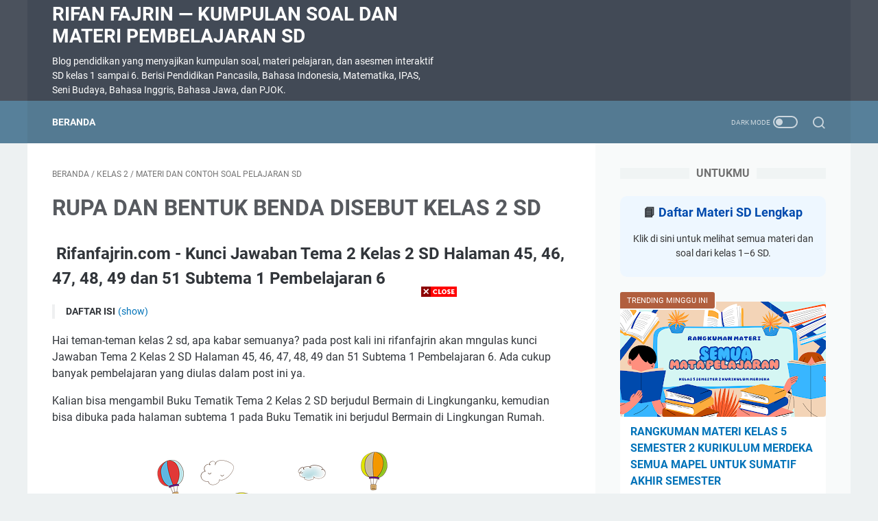

--- FILE ---
content_type: text/html; charset=utf-8
request_url: https://www.google.com/recaptcha/api2/aframe
body_size: 267
content:
<!DOCTYPE HTML><html><head><meta http-equiv="content-type" content="text/html; charset=UTF-8"></head><body><script nonce="-XWgVfcogDKfqwc2NbYZCg">/** Anti-fraud and anti-abuse applications only. See google.com/recaptcha */ try{var clients={'sodar':'https://pagead2.googlesyndication.com/pagead/sodar?'};window.addEventListener("message",function(a){try{if(a.source===window.parent){var b=JSON.parse(a.data);var c=clients[b['id']];if(c){var d=document.createElement('img');d.src=c+b['params']+'&rc='+(localStorage.getItem("rc::a")?sessionStorage.getItem("rc::b"):"");window.document.body.appendChild(d);sessionStorage.setItem("rc::e",parseInt(sessionStorage.getItem("rc::e")||0)+1);localStorage.setItem("rc::h",'1768620320779');}}}catch(b){}});window.parent.postMessage("_grecaptcha_ready", "*");}catch(b){}</script></body></html>

--- FILE ---
content_type: text/javascript; charset=UTF-8
request_url: https://www.rifanfajrin.com/feeds/posts/summary/-/KELAS%202?alt=json-in-script&callback=bacaJuga&max-results=5
body_size: 4258
content:
// API callback
bacaJuga({"version":"1.0","encoding":"UTF-8","feed":{"xmlns":"http://www.w3.org/2005/Atom","xmlns$openSearch":"http://a9.com/-/spec/opensearchrss/1.0/","xmlns$blogger":"http://schemas.google.com/blogger/2008","xmlns$georss":"http://www.georss.org/georss","xmlns$gd":"http://schemas.google.com/g/2005","xmlns$thr":"http://purl.org/syndication/thread/1.0","id":{"$t":"tag:blogger.com,1999:blog-5646377144282489024"},"updated":{"$t":"2026-01-13T19:20:02.434+07:00"},"category":[{"term":"Materi dan Contoh Soal Pelajaran SD"},{"term":"catatan"},{"term":"kurikulum merdeka"},{"term":"sekolah"},{"term":"pelajaran sd"},{"term":"info populer"},{"term":"KELAS 4"},{"term":"bank soal"},{"term":"KELAS 5"},{"term":"KELAS 3"},{"term":"soal evaluasi"},{"term":"Cerita"},{"term":"buku"},{"term":"rangkuman materi"},{"term":"bahasa indonesia"},{"term":"Bengkel soal dan pembahasan"},{"term":"kurikulum 2013"},{"term":"soal PAS"},{"term":"soal sumatif"},{"term":"KELAS 1"},{"term":"KELAS 2"},{"term":"IPAS"},{"term":"soal PTS"},{"term":"Islam"},{"term":"puisi"},{"term":"TUGAS PPG SD"},{"term":"Jalan-Jalan"},{"term":"matematika"},{"term":"Pendidikan Pancasila"},{"term":"ppkn"},{"term":"seni rupa"},{"term":"bahas bahasa"},{"term":"Blog"},{"term":"bahasa jawa"},{"term":"kunci jawaban"},{"term":"penilaian akhir semester"},{"term":"sumatif tengah semester"},{"term":"tujuan pembelajaran"},{"term":"ulangan harian"},{"term":"Soal Interaktif"},{"term":"pts"},{"term":"teknologi"},{"term":"Biologi"},{"term":"KELAS 6"},{"term":"menulis kalimat"},{"term":"KESEHATAN"},{"term":"Sehari-Hari"},{"term":"TIPS MENULIS"},{"term":"TV DIGITAL"},{"term":"info kemendikbud"},{"term":"kisi-kisi"},{"term":"pendidikan agama islam"},{"term":"sbdp"},{"term":"tips dan trik"},{"term":"Article Editorial"},{"term":"bahasa inggris"},{"term":"peribahasa"},{"term":"pjok"},{"term":"seni musik"},{"term":"laporan hasil wawancara"},{"term":"latihan menulis"},{"term":"literasi"},{"term":"News"},{"term":"paragraf argumentasi"},{"term":"pramuka"},{"term":"rumus matematika"},{"term":"tips internet"},{"term":"wawancara"},{"term":"ANBK"},{"term":"Soal SD Kelas 3"},{"term":"UMKM"},{"term":"amanat pembina upacara"},{"term":"catatan siswa rapor"},{"term":"contoh aturan"},{"term":"erapor"},{"term":"kerajaan nusantara"},{"term":"pengertian wawancara"},{"term":"tematik"},{"term":"tembang macapat"},{"term":"PRAKERJA"},{"term":"Pendidikan Pancasila Kelas 3"},{"term":"Soal SD"},{"term":"apa arti kamus"},{"term":"aplikasi android"},{"term":"asal mula cerita jenaka"},{"term":"berlatih menulis cerpen"},{"term":"bilangan"},{"term":"catatan wali kelas di rapor siswa sd"},{"term":"cerita jenaka"},{"term":"cerita pendek"},{"term":"ciri-ciri cerita jenaka"},{"term":"contoh benda gas"},{"term":"contoh catatan siswa di rapor"},{"term":"contoh cerita jenaka"},{"term":"contoh pengamalan sila ke 1"},{"term":"contoh puisi tema pahlawan untuk anak sd"},{"term":"contoh surat undangan"},{"term":"contoh ucapan"},{"term":"fabel"},{"term":"fadhilah salat berjamaah"},{"term":"fungsi cerita jenaka"},{"term":"fungsi kamus"},{"term":"fungsi usus besar"},{"term":"hewan vertebrata dan avertebrata"},{"term":"hubungan penjumlahan dan pengurangan"},{"term":"huruf kapital"},{"term":"iklan"},{"term":"jenis-jenis kamus"},{"term":"kalimat intransitif"},{"term":"kalimat majemuk setara"},{"term":"kalimat transitif"},{"term":"kerajinan dari plastik"},{"term":"laporan perjalanan"},{"term":"latihan membaca"},{"term":"majas"},{"term":"membuat bendera hias"},{"term":"membuat poster"},{"term":"menggambar komik"},{"term":"menulis kalimat deskriptif"},{"term":"nilai pancasila"},{"term":"operasi hitung perkalian"},{"term":"pandawa"},{"term":"paragraf deskripsi"},{"term":"pengertian cerita jenaka"},{"term":"pengertian iklan"},{"term":"perkembangbiakan tumbuhan"},{"term":"permainan edukatif"},{"term":"perumusan pancasila"},{"term":"piagam jakarta"},{"term":"puisi anak sd tema pahlawan"},{"term":"puisi anak tema pahlawan"},{"term":"puisi pahlawan anak sd"},{"term":"puisi tema pahlawan"},{"term":"puisi tema pahlawan untuk anak sd"},{"term":"quizizz"},{"term":"rumus volume tabung"},{"term":"sd"},{"term":"shadow puppet"},{"term":"sifat sifat perkalian"},{"term":"struktur cerpen"},{"term":"teks prosedur"},{"term":"tujuan iklan"},{"term":"unsur unsur paragraf"},{"term":"wayang"}],"title":{"type":"text","$t":"Rifan Fajrin — Kumpulan Soal dan Materi Pembelajaran SD"},"subtitle":{"type":"html","$t":"Blog pendidikan yang menyajikan kumpulan soal, materi pelajaran, dan asesmen interaktif SD kelas 1 sampai 6. Berisi Pendidikan Pancasila, Bahasa Indonesia, Matematika, IPAS, Seni Budaya, Bahasa Inggris, Bahasa Jawa, dan PJOK."},"link":[{"rel":"http://schemas.google.com/g/2005#feed","type":"application/atom+xml","href":"https:\/\/www.rifanfajrin.com\/feeds\/posts\/summary"},{"rel":"self","type":"application/atom+xml","href":"https:\/\/www.blogger.com\/feeds\/5646377144282489024\/posts\/summary\/-\/KELAS+2?alt=json-in-script\u0026max-results=5"},{"rel":"alternate","type":"text/html","href":"https:\/\/www.rifanfajrin.com\/search\/label\/KELAS%202"},{"rel":"hub","href":"http://pubsubhubbub.appspot.com/"},{"rel":"next","type":"application/atom+xml","href":"https:\/\/www.blogger.com\/feeds\/5646377144282489024\/posts\/summary\/-\/KELAS+2\/-\/KELAS+2?alt=json-in-script\u0026start-index=6\u0026max-results=5"}],"author":[{"name":{"$t":"Unknown"},"email":{"$t":"noreply@blogger.com"},"gd$image":{"rel":"http://schemas.google.com/g/2005#thumbnail","width":"16","height":"16","src":"https:\/\/img1.blogblog.com\/img\/b16-rounded.gif"}}],"generator":{"version":"7.00","uri":"http://www.blogger.com","$t":"Blogger"},"openSearch$totalResults":{"$t":"52"},"openSearch$startIndex":{"$t":"1"},"openSearch$itemsPerPage":{"$t":"5"},"entry":[{"id":{"$t":"tag:blogger.com,1999:blog-5646377144282489024.post-8346827780161429894"},"published":{"$t":"2025-12-02T00:39:00.006+07:00"},"updated":{"$t":"2025-12-02T00:50:29.973+07:00"},"category":[{"scheme":"http://www.blogger.com/atom/ns#","term":"KELAS 2"},{"scheme":"http://www.blogger.com/atom/ns#","term":"kurikulum merdeka"},{"scheme":"http://www.blogger.com/atom/ns#","term":"soal sumatif"}],"title":{"type":"text","$t":"Latihan Soal Asesmen Sumatif Akhir Semester Fiqih Kelas 2 SD\/MI Kurikulum Merdeka"},"summary":{"type":"text","$t":"\n\u003C!doctype html\u003E\n\n\n  \n  \n  Kuis: Adzan, Iqomah, dan Salat (Interaktif)\n  \n.quiz-question .answer-hidden { display: none; }\n.quiz-question.correct .answer-hidden { display: block; color: green; }\n.quiz-question.incorrect .answer-hidden { display: block; color: red; }\n\n\n\n  \n    Kuis: Adzan, Iqomah, dan Salat (Kelas 2 SD)\n    Jawablah setiap soal. Setelah selesai klik Periksa Jawaban.\n\n    \n\n      \u003C"},"link":[{"rel":"edit","type":"application/atom+xml","href":"https:\/\/www.blogger.com\/feeds\/5646377144282489024\/posts\/default\/8346827780161429894"},{"rel":"self","type":"application/atom+xml","href":"https:\/\/www.blogger.com\/feeds\/5646377144282489024\/posts\/default\/8346827780161429894"},{"rel":"alternate","type":"text/html","href":"https:\/\/www.rifanfajrin.com\/2025\/12\/fiqih-kelas2-sdmi.html","title":"Latihan Soal Asesmen Sumatif Akhir Semester Fiqih Kelas 2 SD\/MI Kurikulum Merdeka"}],"author":[{"name":{"$t":"Unknown"},"email":{"$t":"noreply@blogger.com"},"gd$image":{"rel":"http://schemas.google.com/g/2005#thumbnail","width":"16","height":"16","src":"https:\/\/img1.blogblog.com\/img\/b16-rounded.gif"}}],"media$thumbnail":{"xmlns$media":"http://search.yahoo.com/mrss/","url":"https:\/\/blogger.googleusercontent.com\/img\/b\/R29vZ2xl\/AVvXsEhkOAWXEzwbJA4SI_7n-27Zfpd1W0QLveshny4qHDahYTWFbn-zRR2hOGuKqGLKslZ6vjW4pnQHUq1siXRdk-TF91rIBX7tryWMxnXM5Nm-ANxdnEAgfP1I1a04yZ2mUnWUafFtD71LLi8F8sFLNW0k8shBlM9cHZoepRrNmYUgn5sGk3DvI6_6ds0XNKU\/s72-w200-h133-c\/Latihan%20Soal%20Asesmen%20Sumatif%20Akhir%20Semester%20Fiqih%20Kelas%202%20SDMI%20Kurikulum%20Merdeka.jpg","height":"72","width":"72"}},{"id":{"$t":"tag:blogger.com,1999:blog-5646377144282489024.post-7086886060180819038"},"published":{"$t":"2023-11-14T18:53:00.004+07:00"},"updated":{"$t":"2023-11-14T18:53:46.291+07:00"},"category":[{"scheme":"http://www.blogger.com/atom/ns#","term":"bahas bahasa"},{"scheme":"http://www.blogger.com/atom/ns#","term":"bahasa indonesia"},{"scheme":"http://www.blogger.com/atom/ns#","term":"KELAS 2"},{"scheme":"http://www.blogger.com/atom/ns#","term":"kurikulum merdeka"},{"scheme":"http://www.blogger.com/atom/ns#","term":"Materi dan Contoh Soal Pelajaran SD"},{"scheme":"http://www.blogger.com/atom/ns#","term":"pelajaran sd"},{"scheme":"http://www.blogger.com/atom/ns#","term":"rangkuman materi"}],"title":{"type":"text","$t":"Contoh Kalimat Perintah Kelas 2 SD"},"summary":{"type":"text","$t":"\u0026nbsp;Contoh Kalimat Perintah Kelas 2 SDPendahuluan:Hai, teman-teman kelas 2 SD yang penuh semangat! Kali ini, kita akan belajar tentang sesuatu yang seru, yaitu kalimat perintah. Pasti pernah dengar, kan? Yuk, kita telusuri bersama apa itu kalimat perintah dan kenapa penting!Pengertian Kalimat Perintah:Kalimat perintah itu kayak pesan atau instruksi yang memberitahu kita untuk melakukan sesuatu."},"link":[{"rel":"edit","type":"application/atom+xml","href":"https:\/\/www.blogger.com\/feeds\/5646377144282489024\/posts\/default\/7086886060180819038"},{"rel":"self","type":"application/atom+xml","href":"https:\/\/www.blogger.com\/feeds\/5646377144282489024\/posts\/default\/7086886060180819038"},{"rel":"alternate","type":"text/html","href":"https:\/\/www.rifanfajrin.com\/2023\/11\/contoh-kalimat-perintah-kelas-2-sd.html","title":"Contoh Kalimat Perintah Kelas 2 SD"}],"author":[{"name":{"$t":"Unknown"},"email":{"$t":"noreply@blogger.com"},"gd$image":{"rel":"http://schemas.google.com/g/2005#thumbnail","width":"16","height":"16","src":"https:\/\/img1.blogblog.com\/img\/b16-rounded.gif"}}],"media$thumbnail":{"xmlns$media":"http://search.yahoo.com/mrss/","url":"https:\/\/blogger.googleusercontent.com\/img\/b\/R29vZ2xl\/AVvXsEiF5NI9kzgKwi3CL80yQoz_rZGKaED8_4rk0ZIx8sbJEfuHDX606NKqSmwG9C5Y8Nnp7syK6JKLH5X2vF9T4NrABe5gauL2SRHUI90w2S0UibyAKxAYGGIvHllozkxh1yHdFCE0pASXi7kPHIHp4Tl-zZ1b4dA9mr9D3qZsH5pLwr_LRVaFBhFJgEY-yDg\/s72-w360-h640-c\/Contoh%20Kalimat%20Perintah%20Kelas%202%20SD.jpg","height":"72","width":"72"}},{"id":{"$t":"tag:blogger.com,1999:blog-5646377144282489024.post-1321553417624922090"},"published":{"$t":"2023-10-20T01:50:00.002+07:00"},"updated":{"$t":"2023-10-20T01:50:20.944+07:00"},"category":[{"scheme":"http://www.blogger.com/atom/ns#","term":"KELAS 2"},{"scheme":"http://www.blogger.com/atom/ns#","term":"kurikulum merdeka"},{"scheme":"http://www.blogger.com/atom/ns#","term":"matematika"},{"scheme":"http://www.blogger.com/atom/ns#","term":"Materi dan Contoh Soal Pelajaran SD"},{"scheme":"http://www.blogger.com/atom/ns#","term":"pelajaran sd"},{"scheme":"http://www.blogger.com/atom/ns#","term":"rangkuman materi"}],"title":{"type":"text","$t":"\"Mengukur Dunia Sekitar Kita: Materi Pengukuran Panjang untuk Siswa Kelas 2 SD\""},"summary":{"type":"text","$t":"\u0026nbsp;Mengukur Dunia Sekitar Kita: Materi Pengukuran Panjang untuk Siswa Kelas 2 SDPengantarPengukuran adalah konsep penting dalam kehidupan sehari-hari. Bahkan dalam kelas 2 SD, siswa dapat mulai memahami dan mengaplikasikan pengukuran panjang dalam berbagai konteks. Dalam artikel ini, kita akan menjelaskan materi pengukuran panjang yang sesuai untuk siswa kelas 2 SD, yang dirancang untuk "},"link":[{"rel":"edit","type":"application/atom+xml","href":"https:\/\/www.blogger.com\/feeds\/5646377144282489024\/posts\/default\/1321553417624922090"},{"rel":"self","type":"application/atom+xml","href":"https:\/\/www.blogger.com\/feeds\/5646377144282489024\/posts\/default\/1321553417624922090"},{"rel":"alternate","type":"text/html","href":"https:\/\/www.rifanfajrin.com\/2023\/10\/mengukur-dunia-sekitar-kita-materi.html","title":"\"Mengukur Dunia Sekitar Kita: Materi Pengukuran Panjang untuk Siswa Kelas 2 SD\""}],"author":[{"name":{"$t":"Unknown"},"email":{"$t":"noreply@blogger.com"},"gd$image":{"rel":"http://schemas.google.com/g/2005#thumbnail","width":"16","height":"16","src":"https:\/\/img1.blogblog.com\/img\/b16-rounded.gif"}}],"media$thumbnail":{"xmlns$media":"http://search.yahoo.com/mrss/","url":"https:\/\/blogger.googleusercontent.com\/img\/b\/R29vZ2xl\/AVvXsEg9glSQICjNjk1oGlkqPf7x2jJxeYW1PfkPhnHMHcQvNJscHn9XoT_j3U_wFkNZy65d1-h1ozAErDJvZuIynF1sPgKJN7ILm_O1nmo5tGTuMElK-04_5BU7SAJZliTxnGYzDv-_O8gd3T3JbhlpGFQjE_3oI-f_Mp3sfGdU7nrRQMDCiY-SdDKCKaA8NvQ\/s72-w640-h428-c\/Materi%20Pengukuran%20Panjang%20untuk%20Siswa%20Kelas%202%20SD.jpg","height":"72","width":"72"}},{"id":{"$t":"tag:blogger.com,1999:blog-5646377144282489024.post-746889320330436454"},"published":{"$t":"2023-09-27T13:18:00.004+07:00"},"updated":{"$t":"2023-09-27T13:18:15.928+07:00"},"category":[{"scheme":"http://www.blogger.com/atom/ns#","term":"KELAS 2"},{"scheme":"http://www.blogger.com/atom/ns#","term":"kurikulum 2013"},{"scheme":"http://www.blogger.com/atom/ns#","term":"kurikulum merdeka"},{"scheme":"http://www.blogger.com/atom/ns#","term":"matematika"},{"scheme":"http://www.blogger.com/atom/ns#","term":"Materi dan Contoh Soal Pelajaran SD"},{"scheme":"http://www.blogger.com/atom/ns#","term":"pelajaran sd"},{"scheme":"http://www.blogger.com/atom/ns#","term":"rangkuman materi"},{"scheme":"http://www.blogger.com/atom/ns#","term":"rumus matematika"},{"scheme":"http://www.blogger.com/atom/ns#","term":"tips dan trik"}],"title":{"type":"text","$t":"Bagaimana cara mengajarkan pembagian pada anak SD kelas 2?"},"summary":{"type":"text","$t":"\u0026nbsp;Bagaimana cara mengajarkan pembagian pada anak SD kelas 2?Pembelajaran matematika adalah salah satu aspek penting dalam perkembangan anak-anak di tingkat sekolah dasar. Salah satu konsep matematika yang diajarkan adalah pembagian. Mengajarkan pembagian pada anak SD kelas 2 mungkin terdengar menantang, tetapi dengan pendekatan yang tepat, Anda dapat membuatnya menjadi pengalaman belajar yang"},"link":[{"rel":"edit","type":"application/atom+xml","href":"https:\/\/www.blogger.com\/feeds\/5646377144282489024\/posts\/default\/746889320330436454"},{"rel":"self","type":"application/atom+xml","href":"https:\/\/www.blogger.com\/feeds\/5646377144282489024\/posts\/default\/746889320330436454"},{"rel":"alternate","type":"text/html","href":"https:\/\/www.rifanfajrin.com\/2023\/09\/bagaimana-cara-mengajarkan-pembagian.html","title":"Bagaimana cara mengajarkan pembagian pada anak SD kelas 2?"}],"author":[{"name":{"$t":"Unknown"},"email":{"$t":"noreply@blogger.com"},"gd$image":{"rel":"http://schemas.google.com/g/2005#thumbnail","width":"16","height":"16","src":"https:\/\/img1.blogblog.com\/img\/b16-rounded.gif"}}],"media$thumbnail":{"xmlns$media":"http://search.yahoo.com/mrss/","url":"https:\/\/blogger.googleusercontent.com\/img\/b\/R29vZ2xl\/AVvXsEh4ScdulRM3NFJI_26HZIdmwvax-fCgxDg3cBHfUsSPHVVCvNxrGYv89sw5RlX2O-G4tXrmDDW53PFcDU8iihvyndHsOHXINpw2GF4uKpf54Oif_akJNZjyFxqsohGZTikUju5Qau3zQguulffgSLv2sanBKTX1DELuPPujKSg9h-AeTBwOKbjUjnqYQpM\/s72-w640-h408-c\/Bagaimana%20cara%20mengajarkan%20pembagian%20pada%20anak%20SD%20kelas%202.jpg","height":"72","width":"72"}},{"id":{"$t":"tag:blogger.com,1999:blog-5646377144282489024.post-5200480216273435051"},"published":{"$t":"2023-09-26T09:46:00.002+07:00"},"updated":{"$t":"2023-09-26T09:46:26.452+07:00"},"category":[{"scheme":"http://www.blogger.com/atom/ns#","term":"bahasa indonesia"},{"scheme":"http://www.blogger.com/atom/ns#","term":"KELAS 2"},{"scheme":"http://www.blogger.com/atom/ns#","term":"kurikulum 2013"},{"scheme":"http://www.blogger.com/atom/ns#","term":"kurikulum merdeka"},{"scheme":"http://www.blogger.com/atom/ns#","term":"Materi dan Contoh Soal Pelajaran SD"},{"scheme":"http://www.blogger.com/atom/ns#","term":"pelajaran sd"},{"scheme":"http://www.blogger.com/atom/ns#","term":"rangkuman materi"},{"scheme":"http://www.blogger.com/atom/ns#","term":"tematik"}],"title":{"type":"text","$t":"Macam-Macam Tanda di Tempat Umum Kelas 2 SD"},"summary":{"type":"text","$t":"Macam-Macam Tanda di Tempat Umum Kelas 2 SDHalo, siswa kelas 2! Hari ini kita akan belajar tentang tanda-tanda yang bisa kita temui di tempat umum, seperti sekolah. Tanda-tanda ini sangat penting karena mereka membantu kita menjaga keamanan dan tahu apa yang seharusnya kita lakukan di berbagai tempat.Apa itu Tanda-Tanda di Tempat Umum?Tanda-tanda di tempat umum adalah gambar atau simbol yang "},"link":[{"rel":"edit","type":"application/atom+xml","href":"https:\/\/www.blogger.com\/feeds\/5646377144282489024\/posts\/default\/5200480216273435051"},{"rel":"self","type":"application/atom+xml","href":"https:\/\/www.blogger.com\/feeds\/5646377144282489024\/posts\/default\/5200480216273435051"},{"rel":"alternate","type":"text/html","href":"https:\/\/www.rifanfajrin.com\/2023\/09\/macam-macam-tanda-di-tempat-umum-kelas.html","title":"Macam-Macam Tanda di Tempat Umum Kelas 2 SD"}],"author":[{"name":{"$t":"Unknown"},"email":{"$t":"noreply@blogger.com"},"gd$image":{"rel":"http://schemas.google.com/g/2005#thumbnail","width":"16","height":"16","src":"https:\/\/img1.blogblog.com\/img\/b16-rounded.gif"}}],"media$thumbnail":{"xmlns$media":"http://search.yahoo.com/mrss/","url":"https:\/\/blogger.googleusercontent.com\/img\/b\/R29vZ2xl\/AVvXsEhiLK6whMvfAGVdrPP1ePNWspsLWwirT2cdkMKnFOxVj1z9lfHZuTygFBzQ2chrnipFfN-PoCmtejlR_TiZf4Tlo6-GvdSuZ6UVqsMuF_7Co_qNSocKbgBQ6TuL4cLef0e1-qDU8RkA8LbM73AKD9ILCI4nCD8R5VXY2ZTS7ZC5fWuDT5a3FBi5vXIjltU\/s72-w640-h398-c\/Macam-Macam%20Tanda%20di%20Tempat%20Umum%20Kelas%202%20SD.jpg","height":"72","width":"72"}}]}});

--- FILE ---
content_type: text/javascript; charset=UTF-8
request_url: https://www.rifanfajrin.com/feeds/posts/default/-/KELAS%202?alt=json-in-script&orderby=updated&start-index=5&max-results=5&callback=msRelatedPosts
body_size: 10438
content:
// API callback
msRelatedPosts({"version":"1.0","encoding":"UTF-8","feed":{"xmlns":"http://www.w3.org/2005/Atom","xmlns$openSearch":"http://a9.com/-/spec/opensearchrss/1.0/","xmlns$blogger":"http://schemas.google.com/blogger/2008","xmlns$georss":"http://www.georss.org/georss","xmlns$gd":"http://schemas.google.com/g/2005","xmlns$thr":"http://purl.org/syndication/thread/1.0","id":{"$t":"tag:blogger.com,1999:blog-5646377144282489024"},"updated":{"$t":"2026-01-13T19:20:02.434+07:00"},"category":[{"term":"Materi dan Contoh Soal Pelajaran SD"},{"term":"catatan"},{"term":"kurikulum merdeka"},{"term":"sekolah"},{"term":"pelajaran sd"},{"term":"info populer"},{"term":"KELAS 4"},{"term":"bank soal"},{"term":"KELAS 5"},{"term":"KELAS 3"},{"term":"soal evaluasi"},{"term":"Cerita"},{"term":"buku"},{"term":"rangkuman materi"},{"term":"bahasa indonesia"},{"term":"Bengkel soal dan pembahasan"},{"term":"kurikulum 2013"},{"term":"soal PAS"},{"term":"soal sumatif"},{"term":"KELAS 1"},{"term":"KELAS 2"},{"term":"IPAS"},{"term":"soal PTS"},{"term":"Islam"},{"term":"puisi"},{"term":"TUGAS PPG SD"},{"term":"Jalan-Jalan"},{"term":"matematika"},{"term":"Pendidikan Pancasila"},{"term":"ppkn"},{"term":"seni rupa"},{"term":"bahas bahasa"},{"term":"Blog"},{"term":"bahasa jawa"},{"term":"kunci jawaban"},{"term":"penilaian akhir semester"},{"term":"sumatif tengah semester"},{"term":"tujuan pembelajaran"},{"term":"ulangan harian"},{"term":"Soal Interaktif"},{"term":"pts"},{"term":"teknologi"},{"term":"Biologi"},{"term":"KELAS 6"},{"term":"menulis kalimat"},{"term":"KESEHATAN"},{"term":"Sehari-Hari"},{"term":"TIPS MENULIS"},{"term":"TV DIGITAL"},{"term":"info kemendikbud"},{"term":"kisi-kisi"},{"term":"pendidikan agama islam"},{"term":"sbdp"},{"term":"tips dan trik"},{"term":"Article Editorial"},{"term":"bahasa inggris"},{"term":"peribahasa"},{"term":"pjok"},{"term":"seni musik"},{"term":"laporan hasil wawancara"},{"term":"latihan menulis"},{"term":"literasi"},{"term":"News"},{"term":"paragraf argumentasi"},{"term":"pramuka"},{"term":"rumus matematika"},{"term":"tips internet"},{"term":"wawancara"},{"term":"ANBK"},{"term":"Soal SD Kelas 3"},{"term":"UMKM"},{"term":"amanat pembina upacara"},{"term":"catatan siswa rapor"},{"term":"contoh aturan"},{"term":"erapor"},{"term":"kerajaan nusantara"},{"term":"pengertian wawancara"},{"term":"tematik"},{"term":"tembang macapat"},{"term":"PRAKERJA"},{"term":"Pendidikan Pancasila Kelas 3"},{"term":"Soal SD"},{"term":"apa arti kamus"},{"term":"aplikasi android"},{"term":"asal mula cerita jenaka"},{"term":"berlatih menulis cerpen"},{"term":"bilangan"},{"term":"catatan wali kelas di rapor siswa sd"},{"term":"cerita jenaka"},{"term":"cerita pendek"},{"term":"ciri-ciri cerita jenaka"},{"term":"contoh benda gas"},{"term":"contoh catatan siswa di rapor"},{"term":"contoh cerita jenaka"},{"term":"contoh pengamalan sila ke 1"},{"term":"contoh puisi tema pahlawan untuk anak sd"},{"term":"contoh surat undangan"},{"term":"contoh ucapan"},{"term":"fabel"},{"term":"fadhilah salat berjamaah"},{"term":"fungsi cerita jenaka"},{"term":"fungsi kamus"},{"term":"fungsi usus besar"},{"term":"hewan vertebrata dan avertebrata"},{"term":"hubungan penjumlahan dan pengurangan"},{"term":"huruf kapital"},{"term":"iklan"},{"term":"jenis-jenis kamus"},{"term":"kalimat intransitif"},{"term":"kalimat majemuk setara"},{"term":"kalimat transitif"},{"term":"kerajinan dari plastik"},{"term":"laporan perjalanan"},{"term":"latihan membaca"},{"term":"majas"},{"term":"membuat bendera hias"},{"term":"membuat poster"},{"term":"menggambar komik"},{"term":"menulis kalimat deskriptif"},{"term":"nilai pancasila"},{"term":"operasi hitung perkalian"},{"term":"pandawa"},{"term":"paragraf deskripsi"},{"term":"pengertian cerita jenaka"},{"term":"pengertian iklan"},{"term":"perkembangbiakan tumbuhan"},{"term":"permainan edukatif"},{"term":"perumusan pancasila"},{"term":"piagam jakarta"},{"term":"puisi anak sd tema pahlawan"},{"term":"puisi anak tema pahlawan"},{"term":"puisi pahlawan anak sd"},{"term":"puisi tema pahlawan"},{"term":"puisi tema pahlawan untuk anak sd"},{"term":"quizizz"},{"term":"rumus volume tabung"},{"term":"sd"},{"term":"shadow puppet"},{"term":"sifat sifat perkalian"},{"term":"struktur cerpen"},{"term":"teks prosedur"},{"term":"tujuan iklan"},{"term":"unsur unsur paragraf"},{"term":"wayang"}],"title":{"type":"text","$t":"Rifan Fajrin — Kumpulan Soal dan Materi Pembelajaran SD"},"subtitle":{"type":"html","$t":"Blog pendidikan yang menyajikan kumpulan soal, materi pelajaran, dan asesmen interaktif SD kelas 1 sampai 6. Berisi Pendidikan Pancasila, Bahasa Indonesia, Matematika, IPAS, Seni Budaya, Bahasa Inggris, Bahasa Jawa, dan PJOK."},"link":[{"rel":"http://schemas.google.com/g/2005#feed","type":"application/atom+xml","href":"https:\/\/www.rifanfajrin.com\/feeds\/posts\/default"},{"rel":"self","type":"application/atom+xml","href":"https:\/\/www.blogger.com\/feeds\/5646377144282489024\/posts\/default\/-\/KELAS+2?alt=json-in-script\u0026start-index=5\u0026max-results=5\u0026orderby=updated"},{"rel":"alternate","type":"text/html","href":"https:\/\/www.rifanfajrin.com\/search\/label\/KELAS%202"},{"rel":"hub","href":"http://pubsubhubbub.appspot.com/"},{"rel":"previous","type":"application/atom+xml","href":"https:\/\/www.blogger.com\/feeds\/5646377144282489024\/posts\/default\/-\/KELAS+2\/-\/KELAS+2?alt=json-in-script\u0026start-index=1\u0026max-results=5\u0026orderby=updated"},{"rel":"next","type":"application/atom+xml","href":"https:\/\/www.blogger.com\/feeds\/5646377144282489024\/posts\/default\/-\/KELAS+2\/-\/KELAS+2?alt=json-in-script\u0026start-index=10\u0026max-results=5\u0026orderby=updated"}],"author":[{"name":{"$t":"Unknown"},"email":{"$t":"noreply@blogger.com"},"gd$image":{"rel":"http://schemas.google.com/g/2005#thumbnail","width":"16","height":"16","src":"https:\/\/img1.blogblog.com\/img\/b16-rounded.gif"}}],"generator":{"version":"7.00","uri":"http://www.blogger.com","$t":"Blogger"},"openSearch$totalResults":{"$t":"52"},"openSearch$startIndex":{"$t":"5"},"openSearch$itemsPerPage":{"$t":"5"},"entry":[{"id":{"$t":"tag:blogger.com,1999:blog-5646377144282489024.post-5200480216273435051"},"published":{"$t":"2023-09-26T09:46:00.002+07:00"},"updated":{"$t":"2023-09-26T09:46:26.452+07:00"},"category":[{"scheme":"http://www.blogger.com/atom/ns#","term":"bahasa indonesia"},{"scheme":"http://www.blogger.com/atom/ns#","term":"KELAS 2"},{"scheme":"http://www.blogger.com/atom/ns#","term":"kurikulum 2013"},{"scheme":"http://www.blogger.com/atom/ns#","term":"kurikulum merdeka"},{"scheme":"http://www.blogger.com/atom/ns#","term":"Materi dan Contoh Soal Pelajaran SD"},{"scheme":"http://www.blogger.com/atom/ns#","term":"pelajaran sd"},{"scheme":"http://www.blogger.com/atom/ns#","term":"rangkuman materi"},{"scheme":"http://www.blogger.com/atom/ns#","term":"tematik"}],"title":{"type":"text","$t":"Macam-Macam Tanda di Tempat Umum Kelas 2 SD"},"content":{"type":"html","$t":"\u003Cdiv class=\"separator\" style=\"clear: both; text-align: center;\"\u003E\u003Ca href=\"https:\/\/blogger.googleusercontent.com\/img\/b\/R29vZ2xl\/AVvXsEhiLK6whMvfAGVdrPP1ePNWspsLWwirT2cdkMKnFOxVj1z9lfHZuTygFBzQ2chrnipFfN-PoCmtejlR_TiZf4Tlo6-GvdSuZ6UVqsMuF_7Co_qNSocKbgBQ6TuL4cLef0e1-qDU8RkA8LbM73AKD9ILCI4nCD8R5VXY2ZTS7ZC5fWuDT5a3FBi5vXIjltU\/s640\/Macam-Macam%20Tanda%20di%20Tempat%20Umum%20Kelas%202%20SD.jpg\" imageanchor=\"1\" style=\"margin-left: 1em; margin-right: 1em;\"\u003E\u003Cimg border=\"0\" data-original-height=\"397\" data-original-width=\"640\" height=\"398\" src=\"https:\/\/blogger.googleusercontent.com\/img\/b\/R29vZ2xl\/AVvXsEhiLK6whMvfAGVdrPP1ePNWspsLWwirT2cdkMKnFOxVj1z9lfHZuTygFBzQ2chrnipFfN-PoCmtejlR_TiZf4Tlo6-GvdSuZ6UVqsMuF_7Co_qNSocKbgBQ6TuL4cLef0e1-qDU8RkA8LbM73AKD9ILCI4nCD8R5VXY2ZTS7ZC5fWuDT5a3FBi5vXIjltU\/w640-h398\/Macam-Macam%20Tanda%20di%20Tempat%20Umum%20Kelas%202%20SD.jpg\" width=\"640\" \/\u003E\u003C\/a\u003E\u003C\/div\u003E\u003Cbr \/\u003E\u003Cp\u003E\u003Cbr \/\u003E\u003C\/p\u003E\u003Ch1 style=\"text-align: left;\"\u003EMacam-Macam Tanda di Tempat Umum Kelas 2 SD\u003C\/h1\u003E\u003Cp\u003EHalo, siswa kelas 2! Hari ini kita akan belajar tentang tanda-tanda yang bisa kita temui di tempat umum, seperti sekolah. Tanda-tanda ini sangat penting karena mereka membantu kita menjaga keamanan dan tahu apa yang seharusnya kita lakukan di berbagai tempat.\u003C\/p\u003E\u003Ch2 style=\"text-align: left;\"\u003EApa itu Tanda-Tanda di Tempat Umum?\u003C\/h2\u003E\u003Cp\u003ETanda-tanda di tempat umum adalah gambar atau simbol yang membantu kita memahami apa yang seharusnya kita lakukan di berbagai tempat. Mereka seperti petunjuk yang membantu kita menjaga keamanan dan ketertiban di tempat-tempat seperti sekolah, taman, atau tempat umum lainnya.\u003C\/p\u003E\u003Ch2 style=\"text-align: left;\"\u003EApa Fungsinya?\u003C\/h2\u003E\u003Cp\u003ETanda-tanda ini memiliki beberapa fungsi penting:\u003C\/p\u003E\u003Cp\u003E\u003C\/p\u003E\u003Col style=\"text-align: left;\"\u003E\u003Cli\u003E\u003Cb\u003EKeamanan\u003C\/b\u003E: Mereka membantu kita menghindari bahaya dan melakukan hal-hal dengan aman.\u003C\/li\u003E\u003Cli\u003E\u003Cb\u003EKetertiban\u003C\/b\u003E: Mereka membantu kita menjaga ketertiban, seperti mengantri dengan rapi.\u003C\/li\u003E\u003Cli\u003E\u003Cb\u003EPanduan\u003C\/b\u003E: Mereka memberi tahu kita ke mana harus pergi atau apa yang seharusnya kita lakukan di tempat tertentu.\u003C\/li\u003E\u003C\/ol\u003E\u003Cp\u003E\u003C\/p\u003E\u003Ch2 style=\"text-align: left;\"\u003EApa Manfaatnya?\u003C\/h2\u003E\u003Cp\u003EManfaat dari memahami dan mengikuti tanda-tanda di tempat umum adalah:\u003C\/p\u003E\u003Cp\u003E\u003C\/p\u003E\u003Col style=\"text-align: left;\"\u003E\u003Cli\u003E\u003Cb\u003EKeamanan Pribadi\u003C\/b\u003E: Ini membantu kita menjaga diri kita sendiri dan orang lain tetap aman.\u003C\/li\u003E\u003Cli\u003E\u003Cb\u003EKetertiban\u003C\/b\u003E: Dengan mengikuti tanda-tanda ini, kita bisa menjaga ketertiban di tempat-tempat umum.\u003C\/li\u003E\u003Cli\u003E\u003Cb\u003EMenghormati Aturan\u003C\/b\u003E: Ini menunjukkan bahwa kita menghormati aturan dan pedoman yang ada.\u003C\/li\u003E\u003C\/ol\u003E\u003Cp\u003E\u003C\/p\u003E\u003Cp\u003ESekarang, mari kita pelajari beberapa tanda-tanda di tempat umum yang mungkin akan kita temui:\u003C\/p\u003E\u003Ch3 style=\"text-align: left;\"\u003E1. Tanda Jalan Kaki\u003C\/h3\u003E\u003Cp\u003EIni adalah tanda untuk mengingatkan kita untuk berjalan kaki di tempat-tempat tertentu, seperti lorong sekolah. Jalan kaki itu aman!\u003C\/p\u003E\u003Ch3 style=\"text-align: left;\"\u003E2. Tanda Stop\u003C\/h3\u003E\u003Cp\u003ETanda ini memberitahu kita untuk berhenti sejenak. Kita melihat tanda ini di tempat-tempat seperti jalan lintas. Saat melihat tanda ini, kita harus berhenti dan lihat kiri-kanan-atas-bawah sebelum melanjutkan.\u003C\/p\u003E\u003Ch3 style=\"text-align: left;\"\u003E3. Tanda Silahkan Masuk\u003C\/h3\u003E\u003Cp\u003EIni adalah tanda yang mengizinkan kita untuk masuk ke dalam suatu tempat, seperti kelas. Jika melihat tanda ini, kita boleh masuk.\u003C\/p\u003E\u003Ch3 style=\"text-align: left;\"\u003E4. Tanda Keluar\u003C\/h3\u003E\u003Cp\u003ETanda ini menunjukkan pintu keluar. Ini adalah tempat untuk keluar dari suatu tempat.\u003C\/p\u003E\u003Ch3 style=\"text-align: left;\"\u003E5. Tanda Toilet\u003C\/h3\u003E\u003Cp\u003ETanda ini memberitahu kita di mana toilet atau kamar mandi berada. Kalau kita perlu pergi ke toilet, kita bisa mengikuti tanda ini.\u003C\/p\u003E\u003Ch3 style=\"text-align: left;\"\u003E6. Tanda Sampah\u003C\/h3\u003E\u003Cp\u003EIni adalah tanda yang mengingatkan kita untuk membuang sampah di tempat yang benar. Sampah harus masuk ke tempat sampah!\u003C\/p\u003E\u003Ch3 style=\"text-align: left;\"\u003E7. Tanda Penyiram Tangan\u003C\/h3\u003E\u003Cp\u003ETanda ini mengingatkan kita untuk mencuci tangan. Kita mencuci tangan setelah pergi ke toilet atau sebelum makan.\u003C\/p\u003E\u003Ch3 style=\"text-align: left;\"\u003E8. Tanda Bahaya\u003C\/h3\u003E\u003Cp\u003ETanda ini memberitahu kita tentang bahaya. Misalnya, ada tanda yang mengatakan kita tidak boleh bermain di sana karena berbahaya.\u003C\/p\u003E\u003Ch3 style=\"text-align: left;\"\u003E9. Tanda Larangan\u003C\/h3\u003E\u003Cp\u003ETanda ini memberitahu kita tentang hal-hal yang tidak boleh kita lakukan, seperti merokok atau makan di tempat tertentu.\u003C\/p\u003E\u003Ch3 style=\"text-align: left;\"\u003E10. Tanda Evakuasi\u003C\/h3\u003E\u003Cp\u003EIni adalah tanda yang akan membantu kita keluar dengan aman jika terjadi keadaan darurat, seperti kebakaran. Kita mengikuti tanda ini untuk keamanan kita sendiri.\u003C\/p\u003E\u003Ch3 style=\"text-align: left;\"\u003E11. Tanda Antrian\u003C\/h3\u003E\u003Cp\u003ETanda ini membantu kita berbaris atau antri dengan rapi. Misalnya, saat kita mengantri di kantin.\u003C\/p\u003E\u003Ch3 style=\"text-align: left;\"\u003E12. Tanda Tempat Duduk\u003C\/h3\u003E\u003Cp\u003ETanda ini menunjukkan tempat-tempat duduk, seperti di ruang kelas atau aula.\u003C\/p\u003E\u003Ch3 style=\"text-align: left;\"\u003E13. Tanda Arah\u003C\/h3\u003E\u003Cp\u003ETanda ini akan memberitahu kita ke mana kita harus pergi. Misalnya, jika kita ingin ke ruang guru atau perpustakaan.\u003C\/p\u003E\u003Cp\u003E==\u003C\/p\u003E\u003Cp\u003ETanda-tanda ini sangat membantu, bukan? Ingatlah untuk selalu mematuhi tanda-tanda ini dan mendengarkan guru atau orang dewasa yang memberikan petunjuk. Dengan begitu, kita akan tetap aman dan tahu apa yang harus kita lakukan di tempat-tempat umum. Selamat belajar!\u003C\/p\u003E"},"link":[{"rel":"edit","type":"application/atom+xml","href":"https:\/\/www.blogger.com\/feeds\/5646377144282489024\/posts\/default\/5200480216273435051"},{"rel":"self","type":"application/atom+xml","href":"https:\/\/www.blogger.com\/feeds\/5646377144282489024\/posts\/default\/5200480216273435051"},{"rel":"alternate","type":"text/html","href":"https:\/\/www.rifanfajrin.com\/2023\/09\/macam-macam-tanda-di-tempat-umum-kelas.html","title":"Macam-Macam Tanda di Tempat Umum Kelas 2 SD"}],"author":[{"name":{"$t":"Unknown"},"email":{"$t":"noreply@blogger.com"},"gd$image":{"rel":"http://schemas.google.com/g/2005#thumbnail","width":"16","height":"16","src":"https:\/\/img1.blogblog.com\/img\/b16-rounded.gif"}}],"media$thumbnail":{"xmlns$media":"http://search.yahoo.com/mrss/","url":"https:\/\/blogger.googleusercontent.com\/img\/b\/R29vZ2xl\/AVvXsEhiLK6whMvfAGVdrPP1ePNWspsLWwirT2cdkMKnFOxVj1z9lfHZuTygFBzQ2chrnipFfN-PoCmtejlR_TiZf4Tlo6-GvdSuZ6UVqsMuF_7Co_qNSocKbgBQ6TuL4cLef0e1-qDU8RkA8LbM73AKD9ILCI4nCD8R5VXY2ZTS7ZC5fWuDT5a3FBi5vXIjltU\/s72-w640-h398-c\/Macam-Macam%20Tanda%20di%20Tempat%20Umum%20Kelas%202%20SD.jpg","height":"72","width":"72"}},{"id":{"$t":"tag:blogger.com,1999:blog-5646377144282489024.post-4449978319059359526"},"published":{"$t":"2023-04-12T10:40:00.003+07:00"},"updated":{"$t":"2023-04-12T10:40:47.600+07:00"},"category":[{"scheme":"http://www.blogger.com/atom/ns#","term":"bank soal"},{"scheme":"http://www.blogger.com/atom/ns#","term":"Bengkel soal dan pembahasan"},{"scheme":"http://www.blogger.com/atom/ns#","term":"KELAS 2"},{"scheme":"http://www.blogger.com/atom/ns#","term":"kurikulum 2013"},{"scheme":"http://www.blogger.com/atom/ns#","term":"kurikulum merdeka"},{"scheme":"http://www.blogger.com/atom/ns#","term":"matematika"},{"scheme":"http://www.blogger.com/atom/ns#","term":"Materi dan Contoh Soal Pelajaran SD"},{"scheme":"http://www.blogger.com/atom/ns#","term":"soal evaluasi"},{"scheme":"http://www.blogger.com/atom/ns#","term":"ulangan harian"}],"title":{"type":"text","$t":"Soal Cerita Pembagian Kelas 2 SD"},"content":{"type":"html","$t":"\u003Cp\u003E\u0026nbsp;\u003C\/p\u003E\u003Cdiv class=\"separator\" style=\"clear: both; text-align: center;\"\u003E\u003Ca href=\"https:\/\/blogger.googleusercontent.com\/img\/b\/R29vZ2xl\/AVvXsEi413s_5uzbAf-1DD0LjWXft-cTs4WyGoGVeHJGn8JBIvRe_ClcmoypfjuuxYSGQSXWLmjNH6S_wQxXtFc--cqxCaaKO8Eyfv9m2wdMMcOcKsGeJdQ2ccVhPS0TRGTOhGcaRtQsqzczj6o1JuRCHrQXlaU7d02gFTJcZdO_rbXq8ehO5Pk8tMbTHSoL\/s6000\/Soal%20Cerita%20Pembagian%20Kelas%202%20SD.jpg\" imageanchor=\"1\" style=\"margin-left: 1em; margin-right: 1em;\"\u003E\u003Cimg border=\"0\" data-original-height=\"4000\" data-original-width=\"6000\" height=\"426\" src=\"https:\/\/blogger.googleusercontent.com\/img\/b\/R29vZ2xl\/AVvXsEi413s_5uzbAf-1DD0LjWXft-cTs4WyGoGVeHJGn8JBIvRe_ClcmoypfjuuxYSGQSXWLmjNH6S_wQxXtFc--cqxCaaKO8Eyfv9m2wdMMcOcKsGeJdQ2ccVhPS0TRGTOhGcaRtQsqzczj6o1JuRCHrQXlaU7d02gFTJcZdO_rbXq8ehO5Pk8tMbTHSoL\/w640-h426\/Soal%20Cerita%20Pembagian%20Kelas%202%20SD.jpg\" title=\"Soal Cerita Pembagian Kelas 2 SD\" width=\"640\" \/\u003E\u003C\/a\u003E\u003C\/div\u003E\u003Cbr \/\u003E\u003Cp\u003E\u003C\/p\u003E\u003Ch1 style=\"text-align: left;\"\u003ESoal Cerita Pembagian Kelas 2 SD\u003C\/h1\u003E\u003Cp\u003ESelamat pagi, teman-teman. Pada kesempatan kali ini, kita akan belajar tentang pembagian.\u0026nbsp;\u003C\/p\u003E\u003Cp\u003EPembagian dapat didefinisikan sebagai operasi matematika yang digunakan untuk membagi suatu jumlah menjadi kelompok yang sama besar. Misalnya jika kita memiliki 10 kelereng dan ingin membaginya menjadi 2 kelompok yang sama, maka kita dapat menggunakan operasi pembagian.\u0026nbsp;Setiap kelompok akan mendapatkan 5 kelereng, dan hasil pembagian adalah 5. Oleh karena itu, pembagian membantu kita memahami cara membagi sesuatu menjadi kelompok yang sama besar.\u003C\/p\u003E\u003Cp\u003EMari kita mempelajari pembagian melalui beberapa soal cerita. Saya akan memberikan beberapa soal cerita pembagian yang dapat kalian kerjakan sebagai latihan.\u003C\/p\u003E\u003Cp\u003ESaya juga akan memberikan kunci jawabannya agar kalian bisa memeriksa ulang jawaban kalian.\u003C\/p\u003E\u003Ch2 style=\"text-align: left;\"\u003ESoal cerita pembagian untuk siswa kelas 2 SD\u003C\/h2\u003E\u003Cp\u003E\u003C\/p\u003E\u003Col style=\"text-align: left;\"\u003E\u003Cli\u003ESeorang ibu memiliki 16 kue dan ingin membaginya dengan adiknya. Jika mereka ingin membagi kue tersebut sama rata, berapa banyak kue yang akan diperoleh masing-masing?\u003C\/li\u003E\u003Cli\u003EDi sebuah kebun binatang, ada 30 apel yang ingin diberikan kepada 5 monyet yang berbeda. Berapa banyak apel yang akan diterima oleh masing-masing monyet?\u003C\/li\u003E\u003Cli\u003EDalam sebuah kotak berisi 24 pensil. Jika kotak tersebut ingin dibagi sama rata kepada 3 teman, berapa banyak pensil yang akan diterima oleh masing-masing teman?\u003C\/li\u003E\u003Cli\u003EIbu membeli 36 buah kue dan ingin membaginya kepada 6 anaknya. Berapa banyak kue yang akan diperoleh oleh setiap anak?\u003C\/li\u003E\u003Cli\u003EDalam sebuah kelas terdapat 28 buku cerita. Jika buku-buku tersebut ingin dibagi sama rata kepada 4 siswa, berapa banyak buku yang akan diterima oleh setiap siswa?\u003C\/li\u003E\u003Cli\u003ESeorang ayah memiliki 45 kelereng yang ingin dibagi rata kepada 9 anaknya. Berapa banyak kelereng yang akan diterima oleh setiap anak?\u003C\/li\u003E\u003Cli\u003EDi sebuah taman, terdapat 24 pot bunga yang ingin ditempatkan di setiap sudut taman yang berbeda. Jika terdapat 6 sudut di taman tersebut, berapa banyak pot bunga yang akan ditempatkan di setiap sudut taman?\u003C\/li\u003E\u003Cli\u003EAyah membeli 48 apel dan ingin membaginya kepada 8 anaknya. Berapa banyak apel yang akan diperoleh oleh setiap anak?\u003C\/li\u003E\u003Cli\u003ESeorang petani memiliki 56 butir telur dan ingin membaginya rata kepada 7 keluarga. Berapa banyak telur yang akan diterima oleh setiap keluarga?\u003C\/li\u003E\u003Cli\u003EDi sebuah kelas terdapat 30 buah pensil yang ingin dibagikan rata kepada 6 siswa. Berapa banyak pensil yang akan diterima oleh setiap siswa?\u003C\/li\u003E\u003C\/ol\u003E\u003Cp\u003E\u003C\/p\u003E\u003Ch2 style=\"text-align: left;\"\u003EKunci Jawaban\u003C\/h2\u003E\u003Cp\u003E\u003C\/p\u003E\u003Col style=\"text-align: left;\"\u003E\u003Cli\u003EUntuk membagi 16 kue menjadi 2 kelompok yang sama besar, kita perlu menggunakan operasi pembagian. 16 dibagi 2 sama dengan 8, yang berarti masing-masing akan mendapatkan 8 kue. Jadi, masing-masing akan mendapatkan 8 kue.\u003C\/li\u003E\u003Cli\u003E30 dibagi 5 sama dengan 6, yang berarti masing-masing monyet akan menerima 6 apel. Jadi, masing-masing monyet akan menerima 6 apel.\u003C\/li\u003E\u003Cli\u003EUntuk membagi 24 pensil menjadi 3 kelompok yang sama besar, kita perlu menggunakan operasi pembagian. 24 dibagi 3 sama dengan 8, yang berarti masing-masing teman akan menerima 8 pensil. Jadi, masing-masing teman akan menerima 8 pensil.\u003C\/li\u003E\u003Cli\u003EUntuk membagi 36 kue menjadi 6 kelompok yang sama besar, kita perlu menggunakan operasi pembagian. 36 dibagi 6 sama dengan 6, yang berarti masing-masing anak akan menerima 6 kue. Jadi, masing-masing anak akan menerima 6 kue.\u003C\/li\u003E\u003Cli\u003EUntuk membagi 28 buku cerita menjadi 4 kelompok yang sama besar, kita perlu menggunakan operasi pembagian. 28 dibagi 4 sama dengan 7, yang berarti masing-masing siswa akan menerima 7 buku cerita. Jadi, masing-masing siswa akan menerima 7 buku cerita.\u003C\/li\u003E\u003Cli\u003EUntuk membagi 45 kelereng menjadi 9 kelompok yang sama besar, kita perlu menggunakan operasi pembagian. 45 dibagi 9 sama dengan 5, yang berarti masing-masing anak akan menerima 5 kelereng. Jadi, setiap anak akan menerima 5 kelereng.\u003C\/li\u003E\u003Cli\u003EUntuk membagi 24 pot bunga menjadi 6 kelompok yang sama besar, kita perlu menggunakan operasi pembagian. 24 dibagi 6 sama dengan 4, yang berarti masing-masing sudut taman akan mendapatkan 4 pot bunga. Jadi, masing-masing sudut taman akan mendapatkan 4 pot bunga.\u003C\/li\u003E\u003Cli\u003EUntuk membagi 48 apel menjadi 8 kelompok yang sama besar, kita perlu menggunakan operasi pembagian. 48 dibagi 8 sama dengan 6, yang berarti masing-masing anak akan menerima 6 apel. Jadi, masing-masing anak akan menerima 6 apel.\u003C\/li\u003E\u003Cli\u003EUntuk membagi 56 butir telur menjadi 7 kelompok yang sama besar, kita perlu menggunakan operasi pembagian. 56 dibagi 7 sama dengan 8, yang berarti masing-masing keluarga akan menerima 8 butir telur. Jadi, masing-masing keluarga akan menerima 8 butir telur.\u003C\/li\u003E\u003Cli\u003EUntuk membagi 30 buah pensil menjadi 6 kelompok yang sama besar, kita perlu menggunakan operasi pembagian. 30 dibagi 6 sama dengan 5, yang berarti masing-masing siswa akan menerima 5 pensil. Jadi, masing-masing siswa akan menerima 5 pensil.\u003C\/li\u003E\u003C\/ol\u003E\u003Cp\u003E\u003C\/p\u003E\u003Cdiv\u003E[]\u003C\/div\u003E"},"link":[{"rel":"edit","type":"application/atom+xml","href":"https:\/\/www.blogger.com\/feeds\/5646377144282489024\/posts\/default\/4449978319059359526"},{"rel":"self","type":"application/atom+xml","href":"https:\/\/www.blogger.com\/feeds\/5646377144282489024\/posts\/default\/4449978319059359526"},{"rel":"alternate","type":"text/html","href":"https:\/\/www.rifanfajrin.com\/2023\/04\/soal-cerita-pembagian-kelas-2-sd.html","title":"Soal Cerita Pembagian Kelas 2 SD"}],"author":[{"name":{"$t":"Unknown"},"email":{"$t":"noreply@blogger.com"},"gd$image":{"rel":"http://schemas.google.com/g/2005#thumbnail","width":"16","height":"16","src":"https:\/\/img1.blogblog.com\/img\/b16-rounded.gif"}}],"media$thumbnail":{"xmlns$media":"http://search.yahoo.com/mrss/","url":"https:\/\/blogger.googleusercontent.com\/img\/b\/R29vZ2xl\/AVvXsEi413s_5uzbAf-1DD0LjWXft-cTs4WyGoGVeHJGn8JBIvRe_ClcmoypfjuuxYSGQSXWLmjNH6S_wQxXtFc--cqxCaaKO8Eyfv9m2wdMMcOcKsGeJdQ2ccVhPS0TRGTOhGcaRtQsqzczj6o1JuRCHrQXlaU7d02gFTJcZdO_rbXq8ehO5Pk8tMbTHSoL\/s72-w640-h426-c\/Soal%20Cerita%20Pembagian%20Kelas%202%20SD.jpg","height":"72","width":"72"}},{"id":{"$t":"tag:blogger.com,1999:blog-5646377144282489024.post-4446735402188306725"},"published":{"$t":"2023-04-12T06:25:00.002+07:00"},"updated":{"$t":"2023-04-12T06:25:30.506+07:00"},"category":[{"scheme":"http://www.blogger.com/atom/ns#","term":"Bengkel soal dan pembahasan"},{"scheme":"http://www.blogger.com/atom/ns#","term":"KELAS 1"},{"scheme":"http://www.blogger.com/atom/ns#","term":"KELAS 2"},{"scheme":"http://www.blogger.com/atom/ns#","term":"KELAS 3"},{"scheme":"http://www.blogger.com/atom/ns#","term":"KELAS 4"},{"scheme":"http://www.blogger.com/atom/ns#","term":"KELAS 5"},{"scheme":"http://www.blogger.com/atom/ns#","term":"KELAS 6"},{"scheme":"http://www.blogger.com/atom/ns#","term":"kurikulum 2013"},{"scheme":"http://www.blogger.com/atom/ns#","term":"kurikulum merdeka"},{"scheme":"http://www.blogger.com/atom/ns#","term":"matematika"},{"scheme":"http://www.blogger.com/atom/ns#","term":"Materi dan Contoh Soal Pelajaran SD"},{"scheme":"http://www.blogger.com/atom/ns#","term":"pelajaran sd"},{"scheme":"http://www.blogger.com/atom/ns#","term":"rangkuman materi"}],"title":{"type":"text","$t":"Rumus Keliling Persegi Panjang"},"content":{"type":"html","$t":"\u003Cp\u003E\u0026nbsp;\u003C\/p\u003E\u003Cdiv class=\"separator\" style=\"clear: both; text-align: center;\"\u003E\u003Ca href=\"https:\/\/blogger.googleusercontent.com\/img\/b\/R29vZ2xl\/AVvXsEjF8PXqoadm2xhOO0cdNU6EKSU99wRhVTJwXO-uF-LmdNySs91dkhtORepUbC99UDe5dx7hAmHeW2kE0_S1tZfPWD3oGtNfevBmWJRWj9u9wgfwNPmzdafOuBoR7MNqif4eAnHX0wAySrcINP7YyMdI8FBZ_8VN0RPTANuodc3SqZ1rpnsaUh3LCsGY\/s5575\/rumus%20keliling%20persegi%20panjang.jpg\" imageanchor=\"1\" style=\"margin-left: 1em; margin-right: 1em;\"\u003E\u003Cimg border=\"0\" data-original-height=\"3717\" data-original-width=\"5575\" height=\"426\" src=\"https:\/\/blogger.googleusercontent.com\/img\/b\/R29vZ2xl\/AVvXsEjF8PXqoadm2xhOO0cdNU6EKSU99wRhVTJwXO-uF-LmdNySs91dkhtORepUbC99UDe5dx7hAmHeW2kE0_S1tZfPWD3oGtNfevBmWJRWj9u9wgfwNPmzdafOuBoR7MNqif4eAnHX0wAySrcINP7YyMdI8FBZ_8VN0RPTANuodc3SqZ1rpnsaUh3LCsGY\/w640-h426\/rumus%20keliling%20persegi%20panjang.jpg\" title=\"rumus keliling persegi panjang\" width=\"640\" \/\u003E\u003C\/a\u003E\u003C\/div\u003E\u003Cbr \/\u003E\u003Cp\u003E\u003C\/p\u003E\u003Ch1 style=\"text-align: left;\"\u003ERumus Keliling Persegi Panjang\u003C\/h1\u003E\u003Cp\u003ESelamat pagi, anak-anak! Hari ini kita akan belajar tentang keliling persegi panjang. Apakah kalian pernah mendengar tentang keliling sebelumnya?\u003C\/p\u003E\u003Cp\u003EKeliling adalah panjang garis yang mengelilingi sebuah bangun datar.\u0026nbsp;\u003C\/p\u003E\u003Cp\u003EJadi, keliling persegi panjang adalah panjang garis yang mengelilingi sebuah persegi panjang.\u003C\/p\u003E\u003Cp\u003ENah, hari ini kita akan belajar bagaimana menghitung keliling dari persegi panjang tersebut.\u003C\/p\u003E\u003Cp\u003EBelajar tentang keliling persegi panjang yang sangat penting untuk dipahami. Keliling ini bisa digunakan dalam kehidupan sehari-hari, misalnya ketika kita ingin mengukur panjang dan lebar ruangan di rumah.\u003C\/p\u003E\u003Cp\u003ESiapa yang sudah tahu cara menghitung keliling?\u003C\/p\u003E\u003Cp\u003EMari kita pelajari bersama.\u003C\/p\u003E\u003Ch2 style=\"text-align: left;\"\u003EApa itu persegi panjang?\u003C\/h2\u003E\u003Cp\u003EPersegi panjang adalah suatu bentuk bangun datar dua dimensi yang terdiri dari empat sisi, di mana setiap sisi sejajar dengan sisi yang berlawanan dan memiliki panjang yang berbeda. Dua sisi yang panjangnya lebih panjang disebut sebagai panjang (p), sedangkan dua sisi yang panjangnya lebih pendek disebut sebagai lebar (l).\u003C\/p\u003E\u003Ch2 style=\"text-align: left;\"\u003EBagaimana Rumus Keliling Persegi Panjang?\u003C\/h2\u003E\u003Cp\u003ERumus keliling persegi panjang adalah sebagai berikut: K = 2(p + l)\u0026nbsp;\u003C\/p\u003E\u003Cp\u003Edengan K merupakan keliling persegi panjang, p merupakan panjang, dan l merupakan lebar.\u0026nbsp;\u003C\/p\u003E\u003Cp\u003EDalam kata lain, untuk menghitung keliling persegi panjang, kita dapat menggandakan jumlah panjang dan lebar, lalu menambahkan kedua hasilnya.\u003C\/p\u003E\u003Ch2 style=\"text-align: left;\"\u003EBagaimana Rumus Luas Persegi Panjang?\u003C\/h2\u003E\u003Cp\u003EUntuk mencari luas suatu persegi panjang, Anda dapat menggunakan rumus:\u003C\/p\u003E\u003Cp\u003EL = p x l\u003C\/p\u003E\u003Cp\u003Edengan L adalah luas persegi panjang, p adalah panjang, dan l adalah lebar.\u003C\/p\u003E\u003Cp\u003ECara menghitungnya adalah dengan mengalikan panjang dan lebar. Misalnya jika panjang suatu persegi panjang adalah 6 cm dan lebarnya adalah 4 cm, maka luasnya dapat dihitung dengan L = 6 cm x 4 cm = 24 cm².\u003C\/p\u003E\u003Ch2 style=\"text-align: left;\"\u003EContoh Soal Tentang Keliling Persegi Panjang dan Jawabnya\u003C\/h2\u003E\u003Ch3 style=\"text-align: left;\"\u003E\u003Cb\u003E\u003Cu\u003EContoh 1:\u003C\/u\u003E\u003C\/b\u003E\u003C\/h3\u003E\u003Cp\u003E\u003Ci\u003ETerdapat sebuah taman persegi panjang yang memiliki panjang 12 meter dan lebar 8 meter. Berapakah keliling taman tersebut?\u003C\/i\u003E\u003C\/p\u003E\u003Cp\u003E\u003Cb\u003E\u003Cu\u003EJawab:\u003C\/u\u003E\u003C\/b\u003E\u003C\/p\u003E\u003Cp\u003EUntuk menyelesaikan soal ini, kita dapat menggunakan rumus keliling persegi panjang,\u0026nbsp;\u003C\/p\u003E\u003Cp\u003Eyaitu K = 2(p + l), di mana p adalah panjang dan l adalah lebar.\u003C\/p\u003E\u003Cp\u003EMaka, K = 2(12 + 8) = 2 x 20 = 40 meter.\u003C\/p\u003E\u003Cp\u003EJadi, keliling taman persegi panjang tersebut adalah 40 meter.\u003C\/p\u003E\u003Ch3 style=\"text-align: left;\"\u003E\u003Cu\u003EContoh 2:\u003C\/u\u003E\u003C\/h3\u003E\u003Cp\u003E\u003Ci\u003ESebuah ruang kelas memiliki panjang 8 meter dan lebar 6 meter. Berapakah keliling ruang kelas tersebut?\u003C\/i\u003E\u003C\/p\u003E\u003Cp\u003E\u003Cb\u003E\u003Cu\u003Ejawab:\u003C\/u\u003E\u003C\/b\u003E\u003C\/p\u003E\u003Cp\u003EUntuk menyelesaikan soal ini, kita dapat menggunakan rumus keliling persegi panjang,\u0026nbsp;\u003C\/p\u003E\u003Cp\u003Eyaitu K = 2(p + l), di mana p adalah panjang dan l adalah lebar.\u003C\/p\u003E\u003Cp\u003EMaka, K = 2(8 + 6) = 2 x 14 = 28 meter.\u003C\/p\u003E\u003Cp\u003EJadi, keliling ruang kelas tersebut adalah 28 meter.\u003C\/p\u003E\u003Ch2 style=\"text-align: left;\"\u003EContoh Soal Luas Persegi Panjang dan Jawabnya\u003C\/h2\u003E\u003Ch3 style=\"text-align: left;\"\u003EContoh 1:\u003C\/h3\u003E\u003Cp\u003E\u003Ci\u003EAndi ingin membuat sebuah kotak pensil dari selembar kertas karton. Dia memiliki kertas karton yang memiliki panjang 30 cm dan lebar 20 cm. Berapa luas kertas karton yang akan digunakan Andi untuk membuat kotak pensilnya?\u003C\/i\u003E\u003C\/p\u003E\u003Cp\u003E\u003Cb\u003E\u003Cu\u003EJawab:\u003C\/u\u003E\u003C\/b\u003E\u003C\/p\u003E\u003Cp\u003EUntuk menyelesaikan soal ini, kita dapat menggunakan rumus luas persegi panjang, yaitu L = p x l, di mana p adalah panjang dan l adalah lebar.\u003C\/p\u003E\u003Cp\u003EMaka, luas kertas karton yang akan digunakan Andi untuk membuat kotak pensilnya adalah:\u003C\/p\u003E\u003Cp\u003EL = 30 x 20 = 600 cm²\u003C\/p\u003E\u003Cp\u003EJadi, luas kertas karton yang akan digunakan Andi adalah 600 cm²\u003C\/p\u003E\u003Ch3 style=\"text-align: left;\"\u003EContoh 2\u003C\/h3\u003E\u003Cp\u003E\u003Ci\u003ETono ingin membuat sebuah lapangan mini soccer di halaman belakang rumahnya. Dia memiliki area halaman yang dapat digunakan sebesar 24 meter persegi dan ingin membuat lapangan mini soccer yang berbentuk persegi panjang dengan panjang 8 meter. Berapa lebar lapangan mini soccer yang dapat dibuat oleh Tono?\u003C\/i\u003E\u003C\/p\u003E\u003Cp\u003E\u003Cb\u003E\u003Cu\u003EJawab:\u003C\/u\u003E\u003C\/b\u003E\u003C\/p\u003E\u003Cp\u003EUntuk menyelesaikan soal ini, kita dapat menggunakan rumus luas persegi panjang, yaitu L = p x l, di mana p adalah panjang dan l adalah lebar.\u003C\/p\u003E\u003Cp\u003EKita sudah mengetahui bahwa lapangan mini soccer yang ingin dibuat oleh Tono memiliki panjang 8 meter dan area yang dapat digunakan adalah 24 meter persegi. Maka, dapat dicari luas lapangan mini soccer tersebut dengan menggunakan rumus luas persegi panjang:\u003C\/p\u003E\u003Cp\u003EL = p x l\u003C\/p\u003E\u003Cp\u003E24 = 8 x l\u003C\/p\u003E\u003Cp\u003El = 24\/8\u003C\/p\u003E\u003Cp\u003El = 3 meter\u003C\/p\u003E\u003Cp\u003EJadi, lebar lapangan mini soccer yang dapat dibuat oleh Tono adalah 3 meter.\u003C\/p\u003E\u003Ch2 style=\"text-align: left;\"\u003EPenutup\u003C\/h2\u003E\u003Cp\u003EItulah materi tentang apa yang dimaksud dengan persegi panjang, bagaimana rumus keliling persegi panjang, dan bagaimana rumus mencari luas persegi panjang. Semoga bermanfaat.\u003C\/p\u003E\u003Cp\u003E\u003Cb\u003E\u003Cu\u003ECatatan Tambahan\u003C\/u\u003E\u003C\/b\u003E\u003C\/p\u003E\u003Cp\u003EBila Anda seorang guru, berikut ada beberapa konsep yang menurut saya penting disampaikan kepada siswa ketika kita ingin mengajarkan materi tentang keliling persegi panjang.\u003C\/p\u003E\u003Cp\u003E\u003C\/p\u003E\u003Col style=\"text-align: left;\"\u003E\u003Cli\u003EMengenalkan konsep keliling persegi panjang dan menyebutkan bahwa keliling adalah panjang garis yang mengelilingi sebuah bangun datar.\u003C\/li\u003E\u003Cli\u003EMenjelaskan bahwa keliling persegi panjang dapat dihitung dengan menjumlahkan semua sisi atau menambahkan dua kali panjang dan dua kali lebar.\u003C\/li\u003E\u003Cli\u003EMemberikan contoh sederhana dengan memperlihatkan gambar persegi panjang dan menghitung kelilingnya secara langsung.\u003C\/li\u003E\u003Cli\u003EMendorong murid-murid untuk berlatih menghitung keliling persegi panjang dengan cara berbeda-beda, seperti menggunakan rumus atau mengukur panjang sisi dengan penggaris.\u003C\/li\u003E\u003Cli\u003EMenyampaikan pentingnya menguasai konsep keliling persegi panjang dalam kehidupan sehari-hari, seperti saat mengukur panjang dan lebar ruangan atau memotong bahan untuk membuat kerajinan tangan.\u003C\/li\u003E\u003Cli\u003EMemberikan soal latihan untuk dikerjakan di kelas atau sebagai pekerjaan rumah, sehingga murid-murid dapat lebih memahami konsep dan mengasah kemampuan mereka dalam menghitung keliling persegi panjang.\u003C\/li\u003E\u003C\/ol\u003E\u003Cp\u003E\u003C\/p\u003E\u003Cp\u003EDengan cara-cara di atas, diharapkan guru SD dapat membantu murid-muridnya untuk memahami konsep keliling persegi panjang dengan lebih mudah dan menumbuhkan minat mereka dalam belajar matematika.\u003C\/p\u003E\u003Ch2 style=\"text-align: left;\"\u003E\u003C\/h2\u003E\u003Cblockquote\u003E\u003Ch2 style=\"text-align: left;\"\u003EMotivasi bagi siswa\u003C\/h2\u003E\u003Cp\u003E\"Jangan takut dengan pelajaran matematika! Belajar matematika akan melatih kemampuanmu berpikir dan membantumu menjadi ahli matematika yang hebat di masa depan.\"\u003C\/p\u003E\u003C\/blockquote\u003E\u003Cp\u003E\u003C\/p\u003E"},"link":[{"rel":"edit","type":"application/atom+xml","href":"https:\/\/www.blogger.com\/feeds\/5646377144282489024\/posts\/default\/4446735402188306725"},{"rel":"self","type":"application/atom+xml","href":"https:\/\/www.blogger.com\/feeds\/5646377144282489024\/posts\/default\/4446735402188306725"},{"rel":"alternate","type":"text/html","href":"https:\/\/www.rifanfajrin.com\/2023\/04\/rumus-keliling-persegi-panjang.html","title":"Rumus Keliling Persegi Panjang"}],"author":[{"name":{"$t":"Unknown"},"email":{"$t":"noreply@blogger.com"},"gd$image":{"rel":"http://schemas.google.com/g/2005#thumbnail","width":"16","height":"16","src":"https:\/\/img1.blogblog.com\/img\/b16-rounded.gif"}}],"media$thumbnail":{"xmlns$media":"http://search.yahoo.com/mrss/","url":"https:\/\/blogger.googleusercontent.com\/img\/b\/R29vZ2xl\/AVvXsEjF8PXqoadm2xhOO0cdNU6EKSU99wRhVTJwXO-uF-LmdNySs91dkhtORepUbC99UDe5dx7hAmHeW2kE0_S1tZfPWD3oGtNfevBmWJRWj9u9wgfwNPmzdafOuBoR7MNqif4eAnHX0wAySrcINP7YyMdI8FBZ_8VN0RPTANuodc3SqZ1rpnsaUh3LCsGY\/s72-w640-h426-c\/rumus%20keliling%20persegi%20panjang.jpg","height":"72","width":"72"}},{"id":{"$t":"tag:blogger.com,1999:blog-5646377144282489024.post-9193737415579039655"},"published":{"$t":"2023-02-01T08:02:00.002+07:00"},"updated":{"$t":"2023-02-01T08:09:41.296+07:00"},"category":[{"scheme":"http://www.blogger.com/atom/ns#","term":"KELAS 2"},{"scheme":"http://www.blogger.com/atom/ns#","term":"Materi dan Contoh Soal Pelajaran SD"},{"scheme":"http://www.blogger.com/atom/ns#","term":"pelajaran sd"}],"title":{"type":"text","$t":"Makna Kata Berhenti Kelas 2 SD"},"content":{"type":"html","$t":"\u003Ch2 style=\"text-align: left;\"\u003E\u0026nbsp;Rifanfajrin.com - makna kata basah, lebat, berhenti, kepalang dan tergenang kelas 2 SD\u003C\/h2\u003E\u003Cp\u003EHai sobat rifanfajrin, apa kabar semuanya? jumpa lagi dengan rifanfajrin, blog yang mengulas tentang materi dan contoh soal untuk SD.\u003C\/p\u003E\u003Cdiv class=\"separator\" style=\"clear: both; text-align: center;\"\u003E\u003Ca href=\"https:\/\/blogger.googleusercontent.com\/img\/b\/R29vZ2xl\/AVvXsEhFTCOBqA7IH-zuRLzV13kGoWcV4A26Rn-J_05OGCxogikRwtfct6itqXG_poxNrL28EOWTm_c0diGRM9RzDpu9hxchhPABIcueQ7kji0_FOItBOmHMnNLDl61OspcygRqJqWMrKEPd5VZJlWCSs0JbXDFJax4c2kfU8qwAxg7g001K6Vu4-D0jEx0t\/s640\/makna%20kata%20berhenti%20kelas%202%20SD.jpg\" imageanchor=\"1\" style=\"margin-left: 1em; margin-right: 1em;\"\u003E\u003Cimg alt=\"makna kata berhenti kelas 2 sd\" border=\"0\" data-original-height=\"427\" data-original-width=\"640\" src=\"https:\/\/blogger.googleusercontent.com\/img\/b\/R29vZ2xl\/AVvXsEhFTCOBqA7IH-zuRLzV13kGoWcV4A26Rn-J_05OGCxogikRwtfct6itqXG_poxNrL28EOWTm_c0diGRM9RzDpu9hxchhPABIcueQ7kji0_FOItBOmHMnNLDl61OspcygRqJqWMrKEPd5VZJlWCSs0JbXDFJax4c2kfU8qwAxg7g001K6Vu4-D0jEx0t\/s16000\/makna%20kata%20berhenti%20kelas%202%20SD.jpg\" title=\"makna kata basah, lebat, berhenti, kepalang dan tergenang kelas 2 SD\" \/\u003E\u003C\/a\u003E\u003C\/div\u003E\u003Cbr \/\u003E\u003Cp\u003EPada post kali ini rifanfajrin akan menunjukkan kepada kalian pembahasan makna kata\u0026nbsp;basah, lebat, berhenti, kepalang dan tergenang, yang terdapat pada\u0026nbsp;Pembahasan kunci jawaban tema 5 kelas 2 halaman 60. Teman teman bisa menemukan materi tersebut pada pembelajaran 6 subtema 1 Pengalamanku di Rumah buku tematik siswa kurikulum 2013 revisi 2017.\u003C\/p\u003E\u003Cp\u003EBaca artikel lainnya tentang pelajaran SD\u0026nbsp;\u003Ca href=\"https:\/\/www.chemistricks.com\/category\/pelajaran-sd\/\" target=\"_blank\"\u003Edi sini\u003C\/a\u003E.\u003C\/p\u003E\n\u003Cdiv id=\"toc\"\u003E\u003Cb class=\"toc\"\u003E\u003C\/b\u003E\u003C\/div\u003E\n\u003Cp\u003EBaiklah, sebelum membahas makna kata tersebut, mari kita cermati terlebih dahulu teks berikut ini.\u003C\/p\u003E\u003Ch3 style=\"text-align: left;\"\u003EAyo Membaca!\u003C\/h3\u003E\u003Cp\u003EKita harus selalu hidup rukun. Rukun dengan siapapun, termasuk dengan teman, dengan anggota keluarga, dengan tetangga. Mengapa harus hidup rukun, karena hidup rukun merupakan contoh perilaku yang baik. Hidup rukun sesuai dengan pancasila khususnya sila ketiga yaitu Persatuan Indonesia.\u003C\/p\u003E\u003Cp\u003EBacalah percakapan berikut! Perhatikan percakapan Beni dan sepupunya!\u003C\/p\u003E\u003Ch3 style=\"text-align: left;\"\u003EAyo Membaca!\u003C\/h3\u003E\u003Cp\u003ESepupu Beni membaca puisi. Puisi tentang “ Hujan.” Dengarkan dengan seksama!\u003C\/p\u003E\u003Cp\u003E\u003C\/p\u003E\u003Cblockquote\u003E\u003Cp\u003EHujan\u003C\/p\u003E\u003Cp\u003EHujan, Hujan di mana-mana,\u003C\/p\u003E\u003Cp\u003Edi jalan di halaman semua basah,\u003C\/p\u003E\u003Cp\u003Ehujan, hujan tak henti henti,\u003C\/p\u003E\u003Cp\u003Ehujan hujan lebat sekali.\u003C\/p\u003E\u003Cp\u003EHujan, Hujan bukan kepalang\u003C\/p\u003E\u003Cp\u003Edi sana dan di sini air tergenang,\u003C\/p\u003E\u003Cp\u003Ehujan hujan belum berhenti,\u003C\/p\u003E\u003Cp\u003Ehujan hujan sepanjang hari\u003C\/p\u003E\u003Cp\u003E\u003C\/p\u003E\u003C\/blockquote\u003E\u003Ch3 style=\"text-align: left;\"\u003EAyo Berdiskusi!\u003C\/h3\u003E\u003Cp\u003EBaca kata-kata berikut! Diskusikan dengan temanmu. Apa maknanya? Jawaban:\u003C\/p\u003E\u003Ctable style=\"background-color: white; border-collapse: collapse; border-spacing: 0px; box-sizing: inherit; color: black; font-family: \u0026quot;Droid Sans\u0026quot;, sans-serif; font-size: 14px; margin: 0px 0px 1.5em; width: 622.266px;\"\u003E\u003Ctbody style=\"box-sizing: inherit;\"\u003E\u003Ctr style=\"box-sizing: inherit;\"\u003E\u003Ctd style=\"border: 1px solid; box-sizing: inherit; padding: 0.5em; word-break: normal;\"\u003E\u003Cp\u003E\u003Cstrong style=\"box-sizing: inherit;\"\u003E\u003Cspan style=\"font-family: inherit;\"\u003ENo\u003C\/span\u003E\u003C\/strong\u003E\u003C\/p\u003E\u003C\/td\u003E\u003Ctd style=\"border: 1px solid; box-sizing: inherit; padding: 0.5em; word-break: normal;\"\u003E\u003Cp\u003E\u003Cstrong style=\"box-sizing: inherit;\"\u003E\u003Cspan style=\"font-family: inherit;\"\u003EKata\u003C\/span\u003E\u003C\/strong\u003E\u003C\/p\u003E\u003C\/td\u003E\u003Ctd style=\"border: 1px solid; box-sizing: inherit; padding: 0.5em; word-break: normal;\"\u003E\u003Cp\u003E\u003Cstrong style=\"box-sizing: inherit;\"\u003E\u003Cspan style=\"font-family: inherit;\"\u003EMaknanya\u003C\/span\u003E\u003C\/strong\u003E\u003C\/p\u003E\u003C\/td\u003E\u003C\/tr\u003E\u003Ctr style=\"box-sizing: inherit;\"\u003E\u003Ctd style=\"border: 1px solid; box-sizing: inherit; padding: 0.5em; word-break: normal;\"\u003E\u003Cp\u003E\u003Cspan style=\"font-family: inherit;\"\u003E1\u003C\/span\u003E\u003C\/p\u003E\u003C\/td\u003E\u003Ctd style=\"border: 1px solid; box-sizing: inherit; padding: 0.5em; word-break: normal;\"\u003E\u003Cp\u003E\u003Cspan style=\"font-family: inherit;\"\u003EBasah\u003C\/span\u003E\u003C\/p\u003E\u003C\/td\u003E\u003Ctd style=\"border: 1px solid; box-sizing: inherit; padding: 0.5em; word-break: normal;\"\u003E\u003Cp\u003E\u003Cspan style=\"font-family: inherit;\"\u003Ebasah memiliki makna mengandung air. Basah berarti pula keadaan yang mengandung air dikarenakan terkena air. Misalnya tanah yang basah karena tersiram air hujan. Baju yang basah karena terkena air minum yang tumpah. dalam makna yang luas berarti benda-benda yang sifatnya cair.\u003C\/span\u003E\u003C\/p\u003E\u003C\/td\u003E\u003C\/tr\u003E\u003Ctr style=\"box-sizing: inherit;\"\u003E\u003Ctd style=\"border: 1px solid; box-sizing: inherit; padding: 0.5em; word-break: normal;\"\u003E\u003Cp\u003E\u003Cspan style=\"font-family: inherit;\"\u003E2\u003C\/span\u003E\u003C\/p\u003E\u003C\/td\u003E\u003Ctd style=\"border: 1px solid; box-sizing: inherit; padding: 0.5em; word-break: normal;\"\u003E\u003Cp\u003E\u003Cspan style=\"font-family: inherit;\"\u003ELebat\u003C\/span\u003E\u003C\/p\u003E\u003C\/td\u003E\u003Ctd style=\"border: 1px solid; box-sizing: inherit; padding: 0.5em; word-break: normal;\"\u003E\u003Cp\u003E\u003Cspan style=\"font-family: inherit;\"\u003ELebat memiliki makna sangat banyak, biasanya lebat digunakan dalam beberapa konteks kalimat, misalnya tentang pohon. Contoh: Pohon yang berbuah lebat, berarti memiliki buah berbuah sangat banyak. Atau contoh lain: hutan itu sangat lebat, berarti hutan tersebut terdapat pohon yang sangat banyak. Ada pula contoh misalnya ramput yang lebat, berarti rambut yang dimiliki sangat banyak.\u0026nbsp;\u003C\/span\u003E\u003C\/p\u003E\u003C\/td\u003E\u003C\/tr\u003E\u003Ctr style=\"box-sizing: inherit;\"\u003E\u003Ctd style=\"border: 1px solid; box-sizing: inherit; padding: 0.5em; word-break: normal;\"\u003E\u003Cp\u003E\u003Cspan style=\"font-family: inherit;\"\u003E3\u003C\/span\u003E\u003C\/p\u003E\u003C\/td\u003E\u003Ctd style=\"border: 1px solid; box-sizing: inherit; padding: 0.5em; word-break: normal;\"\u003E\u003Cp\u003E\u003Cspan style=\"font-family: inherit;\"\u003EBerhenti\u003C\/span\u003E\u003C\/p\u003E\u003C\/td\u003E\u003Ctd style=\"border: 1px solid; box-sizing: inherit; padding: 0.5em; word-break: normal;\"\u003E\u003Cp\u003E\u003Cspan style=\"font-family: inherit;\"\u003EBerhenti memiliki makna tidak bergerak, tidak bekerja, mandek, tidak diteruskan lagi, selesai, tamat, berakhir.\u003C\/span\u003E\u003C\/p\u003E\u003C\/td\u003E\u003C\/tr\u003E\u003Ctr style=\"box-sizing: inherit;\"\u003E\u003Ctd style=\"border: 1px solid; box-sizing: inherit; padding: 0.5em; word-break: normal;\"\u003E\u003Cp\u003E\u003Cspan style=\"font-family: inherit;\"\u003E4\u003C\/span\u003E\u003C\/p\u003E\u003C\/td\u003E\u003Ctd style=\"border: 1px solid; box-sizing: inherit; padding: 0.5em; word-break: normal;\"\u003E\u003Cp\u003E\u003Cspan style=\"font-family: inherit;\"\u003EKepalang\u003C\/span\u003E\u003C\/p\u003E\u003C\/td\u003E\u003Ctd style=\"border: 1px solid; box-sizing: inherit; padding: 0.5em; word-break: normal;\"\u003E\u003Cp\u003E\u003Cspan style=\"font-family: inherit;\"\u003EKepalang memiliki makna kurang, tidak cukup, tanggung, sudah terlanjur (kondisi tanggung).\u003C\/span\u003E\u003C\/p\u003E\u003C\/td\u003E\u003C\/tr\u003E\u003Ctr style=\"box-sizing: inherit;\"\u003E\u003Ctd style=\"border: 1px solid; box-sizing: inherit; padding: 0.5em; word-break: normal;\"\u003E\u003Cp\u003E\u003Cspan style=\"font-family: inherit;\"\u003E5\u003C\/span\u003E\u003C\/p\u003E\u003C\/td\u003E\u003Ctd style=\"border: 1px solid; box-sizing: inherit; padding: 0.5em; word-break: normal;\"\u003E\u003Cp\u003E\u003Cspan style=\"font-family: inherit;\"\u003ETergenang\u003C\/span\u003E\u003C\/p\u003E\u003C\/td\u003E\u003Ctd style=\"border: 1px solid; box-sizing: inherit; padding: 0.5em; word-break: normal;\"\u003E\u003Cp\u003E\u003Cspan style=\"font-family: inherit;\"\u003ETergenang memiliki makna, bergenang, yakni air yang kondisinya tidak dalam keadaan mengalir, terutupi atau terendam air berupa genangan.\u003C\/span\u003E\u003C\/p\u003E\u003C\/td\u003E\u003C\/tr\u003E\u003C\/tbody\u003E\u003C\/table\u003E\u003Ch3 style=\"text-align: left;\"\u003EAkhir kata\u003C\/h3\u003E\u003Cp\u003EDemikianlah ulasan rifanfajrin tentang kunci jawaban tema 5 kelas 2 SD\/MI di buku tematik siswa halaman 60 tentang makna kata basah, lebat, berhenti, kepalang, dan tergenang. Lebih lanjut silahkan perbanyak diskusi dengan Temanmu Apa Maknanya. Semoga bermanfaat dan membantu kalian memahami materi. Sampai jumpa di artikel rifanfajrin lainnya.\u0026nbsp;\u003C\/p\u003E"},"link":[{"rel":"edit","type":"application/atom+xml","href":"https:\/\/www.blogger.com\/feeds\/5646377144282489024\/posts\/default\/9193737415579039655"},{"rel":"self","type":"application/atom+xml","href":"https:\/\/www.blogger.com\/feeds\/5646377144282489024\/posts\/default\/9193737415579039655"},{"rel":"alternate","type":"text/html","href":"https:\/\/www.rifanfajrin.com\/2023\/02\/makna-kata-berhenti-kelas-2-sd.html","title":"Makna Kata Berhenti Kelas 2 SD"}],"author":[{"name":{"$t":"Unknown"},"email":{"$t":"noreply@blogger.com"},"gd$image":{"rel":"http://schemas.google.com/g/2005#thumbnail","width":"16","height":"16","src":"https:\/\/img1.blogblog.com\/img\/b16-rounded.gif"}}],"media$thumbnail":{"xmlns$media":"http://search.yahoo.com/mrss/","url":"https:\/\/blogger.googleusercontent.com\/img\/b\/R29vZ2xl\/AVvXsEhFTCOBqA7IH-zuRLzV13kGoWcV4A26Rn-J_05OGCxogikRwtfct6itqXG_poxNrL28EOWTm_c0diGRM9RzDpu9hxchhPABIcueQ7kji0_FOItBOmHMnNLDl61OspcygRqJqWMrKEPd5VZJlWCSs0JbXDFJax4c2kfU8qwAxg7g001K6Vu4-D0jEx0t\/s72-c\/makna%20kata%20berhenti%20kelas%202%20SD.jpg","height":"72","width":"72"}},{"id":{"$t":"tag:blogger.com,1999:blog-5646377144282489024.post-3487375483222670306"},"published":{"$t":"2022-09-05T09:04:00.003+07:00"},"updated":{"$t":"2022-11-03T08:04:33.645+07:00"},"category":[{"scheme":"http://www.blogger.com/atom/ns#","term":"bahasa indonesia"},{"scheme":"http://www.blogger.com/atom/ns#","term":"bahasa inggris"},{"scheme":"http://www.blogger.com/atom/ns#","term":"bahasa jawa"},{"scheme":"http://www.blogger.com/atom/ns#","term":"KELAS 2"},{"scheme":"http://www.blogger.com/atom/ns#","term":"matematika"},{"scheme":"http://www.blogger.com/atom/ns#","term":"Materi dan Contoh Soal Pelajaran SD"},{"scheme":"http://www.blogger.com/atom/ns#","term":"pelajaran sd"},{"scheme":"http://www.blogger.com/atom/ns#","term":"ppkn"},{"scheme":"http://www.blogger.com/atom/ns#","term":"sbdp"},{"scheme":"http://www.blogger.com/atom/ns#","term":"soal PTS"}],"title":{"type":"text","$t":"Kisi-Kisi Materi \/ Batasa Materi Penilaian Tengah Semester Gasal Kelas 2 SD 2022\/2023"},"content":{"type":"html","$t":"\u003Cp\u003E\u0026nbsp;\u003C\/p\u003E\u003Cdiv class=\"separator\" style=\"clear: both; text-align: center;\"\u003E\u003Ca href=\"https:\/\/blogger.googleusercontent.com\/img\/b\/R29vZ2xl\/AVvXsEi0435VFva2uZb8zDmOTYe2C9JVQfj2eNSDe82VyEHd46nggJEJoyWkS9Z9_cRXo3W13CPfSWgtGeYfKP7dOpQMHdueTNuTlbRbLryM0-0njMfEY1e4bvSe-tqePdwix7hU9SIGoAgfMlKiCuALwHwirJTYVVFCjqEUEaxmGPiMQC3ETC9zWRwBRiXC\/s640\/Kisi-Kisi%20Materi%20%20Batasa%20Materi%20Penilaian%20Tengah%20Semester%20Gasal%20Kelas%202%20SD%2020222023.png\" imageanchor=\"1\" style=\"margin-left: 1em; margin-right: 1em;\"\u003E\u003Cimg alt=\"Kisi-Kisi Materi  Batasa Materi Penilaian Tengah Semester Gasal Kelas 2 SD 20222023\" border=\"0\" data-original-height=\"640\" data-original-width=\"640\" height=\"640\" src=\"https:\/\/blogger.googleusercontent.com\/img\/b\/R29vZ2xl\/AVvXsEi0435VFva2uZb8zDmOTYe2C9JVQfj2eNSDe82VyEHd46nggJEJoyWkS9Z9_cRXo3W13CPfSWgtGeYfKP7dOpQMHdueTNuTlbRbLryM0-0njMfEY1e4bvSe-tqePdwix7hU9SIGoAgfMlKiCuALwHwirJTYVVFCjqEUEaxmGPiMQC3ETC9zWRwBRiXC\/w640-h640\/Kisi-Kisi%20Materi%20%20Batasa%20Materi%20Penilaian%20Tengah%20Semester%20Gasal%20Kelas%202%20SD%2020222023.png\" title=\"Kisi-Kisi Materi  Batasa Materi Penilaian Tengah Semester Gasal Kelas 2 SD 20222023\" width=\"640\" \/\u003E\u003C\/a\u003E\u003C\/div\u003E\u003Cbr \/\u003E\u003Cp\u003E\u003C\/p\u003E\u003Ch1 style=\"text-align: left;\"\u003EKisi-Kisi Materi \/ Batasa Materi Penilaian Tengah Semester Gasal Kelas 1 SD 2022\/2023\u003C\/h1\u003E\u003Ch2 style=\"text-align: left;\"\u003EBahasa Indonesia\u003C\/h2\u003E\u003Cp\u003Ekata ungkapan\u003C\/p\u003E\u003Cp\u003Ekalimat ajakan\u003C\/p\u003E\u003Cp\u003Ekalimat perintah\u003C\/p\u003E\u003Cp\u003Ekalimat penolakan\u003C\/p\u003E\u003Cp\u003Eciri-ciri benda di sekitar, permukaan benda\u003C\/p\u003E\u003Cp\u003Ewujud benda: padat, cair, gas\u003C\/p\u003E\u003Cp\u003Ekeberagaman benda\u003C\/p\u003E\u003Cp\u003Ekalimat tanya berdasarkan cerita bergambar\u003C\/p\u003E\u003Cp\u003Emakna kata mengenai keberagaman benda\u003C\/p\u003E\u003Ch2 style=\"text-align: left;\"\u003EMatematika\u003C\/h2\u003E\u003Cp\u003Enilai tempat bilangan (ratusan, puluhan, dan satuan)\u003C\/p\u003E\u003Cp\u003Emengurutkan bilangan\u003C\/p\u003E\u003Cp\u003Emembandingkan bilangan\u003C\/p\u003E\u003Cp\u003Epenjumlahan dan pengurangan 3 angka\u003C\/p\u003E\u003Cp\u003Eperkalian\u003C\/p\u003E\u003Cp\u003Epembagian\u003C\/p\u003E\u003Ch2 style=\"text-align: left;\"\u003EPPKN\u003C\/h2\u003E\u003Cp\u003Epancasila dan simbolnya\u003C\/p\u003E\u003Cp\u003Epengamalan pancasila sila 1, 2, 3, 4, dan 5 di rumah\u003C\/p\u003E\u003Cp\u003Epengamalan pancasila sila 1, 2, 3, 4, dan 5 di sekolah\u003C\/p\u003E\u003Cp\u003Epengamalan pancasila sila 1, 2, 3, 4, dan 5 di masyarakat\u003C\/p\u003E\u003Cp\u003Eaturan dan manfaat aturan di rumah\u003C\/p\u003E\u003Cp\u003Eaturan di rumah teman\u003C\/p\u003E\u003Cp\u003Etata tertib di sekolah\u003C\/p\u003E\u003Cp\u003Eaturan di tempat wisata dan di rumah\u003C\/p\u003E\u003Cp\u003Emanfaat dan akibat tidak mematuhi aturan di tempat wisata\u003C\/p\u003E\u003Ch2 style=\"text-align: left;\"\u003ESBDP\u003C\/h2\u003E\u003Cp\u003ETekanan kuat dan lemah pada lagu\u003C\/p\u003E\u003Cp\u003Egerak keseharian dalam tari\u003C\/p\u003E\u003Cp\u003Egerak alam pada tari\u003C\/p\u003E\u003Cp\u003Epengertian dan alat dalam gambar imajinatif\u003C\/p\u003E\u003Cp\u003Epengertian sketsa dan jenis garis\u003C\/p\u003E\u003Cp\u003Epanjang dan pendek pada lagu\u003C\/p\u003E\u003Cp\u003Eperbedaan mozaik dan kolase\u003C\/p\u003E\u003Cp\u003Ebahan alam yang digunakan untuk kolase dan mozaik\u0026nbsp;\u003C\/p\u003E\u003Cp\u003Egerak kaki\u003C\/p\u003E\u003Cp\u003Ekoordinasi gerak kaki, tangan dan kepala\u003C\/p\u003E\u003Cp\u003Elangkah menggambar imajinatif\u003C\/p\u003E\u003Cp\u003Ehaiasan dari bahan alam\u003C\/p\u003E\u003Ch2 style=\"text-align: left;\"\u003EBahasa Inggris\u003C\/h2\u003E\u003Cp\u003EBab 1 Ucapan Sapaan: Good Evening, Good Bye, Good Afternoon, Good Night, Hello, Nice to meet\/see you, hello\u003C\/p\u003E\u003Cp\u003EBab 2 Benda di sekitar (sesuai catatan) dan pelajari soal PTS di LKS\u0026nbsp;\u003C\/p\u003E\u003Ch2 style=\"text-align: left;\"\u003EBahasa Jawa\u003C\/h2\u003E\u003Cp\u003EBab 1 Punakawan, Pandawa\u003C\/p\u003E\u003Cp\u003EBab 2 Kegiyatanku\u003C\/p\u003E"},"link":[{"rel":"edit","type":"application/atom+xml","href":"https:\/\/www.blogger.com\/feeds\/5646377144282489024\/posts\/default\/3487375483222670306"},{"rel":"self","type":"application/atom+xml","href":"https:\/\/www.blogger.com\/feeds\/5646377144282489024\/posts\/default\/3487375483222670306"},{"rel":"alternate","type":"text/html","href":"https:\/\/www.rifanfajrin.com\/2022\/09\/kisi-kisi-materi-batasa-materi.html","title":"Kisi-Kisi Materi \/ Batasa Materi Penilaian Tengah Semester Gasal Kelas 2 SD 2022\/2023"}],"author":[{"name":{"$t":"Unknown"},"email":{"$t":"noreply@blogger.com"},"gd$image":{"rel":"http://schemas.google.com/g/2005#thumbnail","width":"16","height":"16","src":"https:\/\/img1.blogblog.com\/img\/b16-rounded.gif"}}],"media$thumbnail":{"xmlns$media":"http://search.yahoo.com/mrss/","url":"https:\/\/blogger.googleusercontent.com\/img\/b\/R29vZ2xl\/AVvXsEi0435VFva2uZb8zDmOTYe2C9JVQfj2eNSDe82VyEHd46nggJEJoyWkS9Z9_cRXo3W13CPfSWgtGeYfKP7dOpQMHdueTNuTlbRbLryM0-0njMfEY1e4bvSe-tqePdwix7hU9SIGoAgfMlKiCuALwHwirJTYVVFCjqEUEaxmGPiMQC3ETC9zWRwBRiXC\/s72-w640-h640-c\/Kisi-Kisi%20Materi%20%20Batasa%20Materi%20Penilaian%20Tengah%20Semester%20Gasal%20Kelas%202%20SD%2020222023.png","height":"72","width":"72"}}]}});